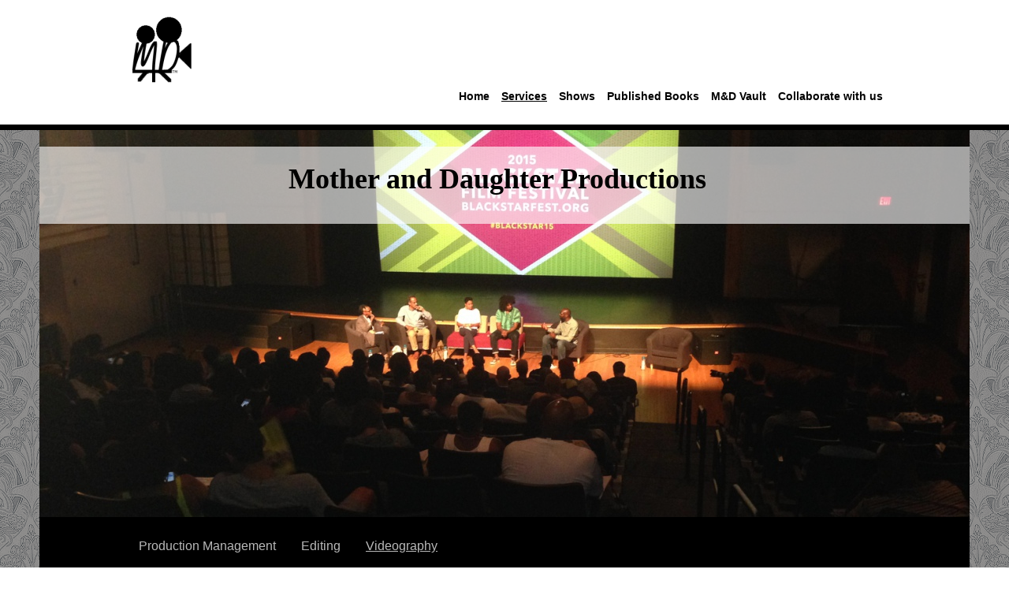

--- FILE ---
content_type: text/html; charset=UTF-8
request_url: https://www.motheranddaughterpro.com/services/videography/
body_size: 6704
content:
<!DOCTYPE html>
<html lang="en"  ><head prefix="og: http://ogp.me/ns# fb: http://ogp.me/ns/fb# business: http://ogp.me/ns/business#">
    <meta http-equiv="Content-Type" content="text/html; charset=utf-8"/>
    <meta name="generator" content="IONOS MyWebsite"/>
        
    <link rel="dns-prefetch" href="//cdn.initial-website.com/"/>
    <link rel="dns-prefetch" href="//204.mod.mywebsite-editor.com"/>
    <link rel="dns-prefetch" href="https://204.sb.mywebsite-editor.com/"/>
    <link rel="shortcut icon" href="//cdn.initial-website.com/favicon.ico"/>
        <title>Mother and Daughter Productions - Videography</title>
    <style type="text/css">@media screen and (max-device-width: 1024px) {.diyw a.switchViewWeb {display: inline !important;}}</style>
    <style type="text/css">@media screen and (min-device-width: 1024px) {
            .mediumScreenDisabled { display:block }
            .smallScreenDisabled { display:block }
        }
        @media screen and (max-device-width: 1024px) { .mediumScreenDisabled { display:none } }
        @media screen and (max-device-width: 568px) { .smallScreenDisabled { display:none } }
                @media screen and (min-width: 1024px) {
            .mobilepreview .mediumScreenDisabled { display:block }
            .mobilepreview .smallScreenDisabled { display:block }
        }
        @media screen and (max-width: 1024px) { .mobilepreview .mediumScreenDisabled { display:none } }
        @media screen and (max-width: 568px) { .mobilepreview .smallScreenDisabled { display:none } }</style>
    <meta name="viewport" content="width=device-width, initial-scale=1, maximum-scale=1, minimal-ui"/>

<meta name="format-detection" content="telephone=no"/>
        <meta name="keywords" content="Economy, Finances, Services, Professional, Trustworthy, Production Services, Editing, Filming, Video, Photography"/>
            <meta name="description" content="New page"/>
            <meta name="robots" content="index,follow"/>
        <link href="//cdn.initial-website.com/templates/2125/style.css?1758547156484" rel="stylesheet" type="text/css"/>
    <link href="https://www.motheranddaughterpro.com/s/style/theming.css?1707994729" rel="stylesheet" type="text/css"/>
    <link href="//cdn.initial-website.com/app/cdn/min/group/web.css?1758547156484" rel="stylesheet" type="text/css"/>
<link href="//cdn.initial-website.com/app/cdn/min/moduleserver/css/en_US/common,facebook,socialbookmark,shoppingbasket?1758547156484" rel="stylesheet" type="text/css"/>
    <link href="//cdn.initial-website.com/app/cdn/min/group/mobilenavigation.css?1758547156484" rel="stylesheet" type="text/css"/>
    <link href="https://204.sb.mywebsite-editor.com/app/logstate2-css.php?site=199839969&amp;t=1768971811" rel="stylesheet" type="text/css"/>

<script type="text/javascript">
    /* <![CDATA[ */
var stagingMode = '';
    /* ]]> */
</script>
<script src="https://204.sb.mywebsite-editor.com/app/logstate-js.php?site=199839969&amp;t=1768971811"></script>

    <link href="//cdn.initial-website.com/templates/2125/print.css?1758547156484" rel="stylesheet" media="print" type="text/css"/>
    <script type="text/javascript">
    /* <![CDATA[ */
    var systemurl = 'https://204.sb.mywebsite-editor.com/';
    var webPath = '/';
    var proxyName = '';
    var webServerName = 'www.motheranddaughterpro.com';
    var sslServerUrl = 'https://www.motheranddaughterpro.com';
    var nonSslServerUrl = 'http://www.motheranddaughterpro.com';
    var webserverProtocol = 'http://';
    var nghScriptsUrlPrefix = '//204.mod.mywebsite-editor.com';
    var sessionNamespace = 'DIY_SB';
    var jimdoData = {
        cdnUrl:  '//cdn.initial-website.com/',
        messages: {
            lightBox: {
    image : 'Image',
    of: 'of'
}

        },
        isTrial: 0,
        pageId: 177690    };
    var script_basisID = "199839969";

    diy = window.diy || {};
    diy.web = diy.web || {};

        diy.web.jsBaseUrl = "//cdn.initial-website.com/s/build/";

    diy.context = diy.context || {};
    diy.context.type = diy.context.type || 'web';
    /* ]]> */
</script>

<script type="text/javascript" src="//cdn.initial-website.com/app/cdn/min/group/web.js?1758547156484" crossorigin="anonymous"></script><script type="text/javascript" src="//cdn.initial-website.com/s/build/web.bundle.js?1758547156484" crossorigin="anonymous"></script><script type="text/javascript" src="//cdn.initial-website.com/app/cdn/min/group/mobilenavigation.js?1758547156484" crossorigin="anonymous"></script><script src="//cdn.initial-website.com/app/cdn/min/moduleserver/js/en_US/common,facebook,socialbookmark,shoppingbasket?1758547156484"></script>
<script type="text/javascript" src="https://cdn.initial-website.com/proxy/apps/static/resource/dependencies/"></script><script type="text/javascript">
                    if (typeof require !== 'undefined') {
                        require.config({
                            waitSeconds : 10,
                            baseUrl : 'https://cdn.initial-website.com/proxy/apps/static/js/'
                        });
                    }
                </script><script type="text/javascript" src="//cdn.initial-website.com/app/cdn/min/group/pfcsupport.js?1758547156484" crossorigin="anonymous"></script>    <meta property="og:type" content="business.business"/>
    <meta property="og:url" content="https://www.motheranddaughterpro.com/services/videography/"/>
    <meta property="og:title" content="Mother and Daughter Productions - Videography"/>
            <meta property="og:description" content="New page"/>
                <meta property="og:image" content="https://www.motheranddaughterpro.com/s/misc/logo.png?t=1762099445"/>
        <meta property="business:contact_data:country_name" content="United States"/>
    
    <meta property="business:contact_data:locality" content="PHILADELPHIA"/>
    
    <meta property="business:contact_data:email" content="andrea.spruill@gmail.com"/>
    <meta property="business:contact_data:postal_code" content="19135"/>
    <meta property="business:contact_data:phone_number" content=" 215-359-7314"/>
    
    
</head>


<body class="body diyBgActive  cc-pagemode-default diyfeSidebarLeft diy-market-en_US" data-pageid="177690" id="page-177690">
    
    <div class="diyw">
        <!-- master-3 -->
<div class="diyweb">
	<div class="diywebMobileNav">
		<div class="diywebGutter">
			
<nav id="diyfeMobileNav" class="diyfeCA diyfeCA4" role="navigation">
    <a title="Expand/collapse navigation">Expand/collapse navigation</a>
    <ul class="mainNav1"><li class=" hasSubNavigation"><a data-page-id="177665" href="https://www.motheranddaughterpro.com/" class=" level_1"><span>Home</span></a></li><li class="parent hasSubNavigation"><a data-page-id="177667" href="https://www.motheranddaughterpro.com/services/" class="parent level_1"><span>Services</span></a><span class="diyfeDropDownSubOpener">&nbsp;</span><div class="diyfeDropDownSubList diyfeCA diyfeCA0"><ul class="mainNav2"><li class=" hasSubNavigation"><a data-page-id="177689" href="https://www.motheranddaughterpro.com/services/production-management/" class=" level_2"><span>Production Management</span></a></li><li class=" hasSubNavigation"><a data-page-id="177691" href="https://www.motheranddaughterpro.com/services/editing/" class=" level_2"><span>Editing</span></a></li><li class="current hasSubNavigation"><a data-page-id="177690" href="https://www.motheranddaughterpro.com/services/videography/" class="current level_2"><span>Videography</span></a></li></ul></div></li><li class=" hasSubNavigation"><a data-page-id="177666" href="https://www.motheranddaughterpro.com/shows/" class=" level_1"><span>Shows</span></a><span class="diyfeDropDownSubOpener">&nbsp;</span><div class="diyfeDropDownSubList diyfeCA diyfeCA0"><ul class="mainNav2"><li class=" hasSubNavigation"><a data-page-id="245659" href="https://www.motheranddaughterpro.com/shows/documentaries/" class=" level_2"><span>Documentaries</span></a></li><li class=" hasSubNavigation"><a data-page-id="245284" href="https://www.motheranddaughterpro.com/shows/one-week/" class=" level_2"><span>One Week</span></a><div class="diyfeDropDownSubList diyfeCA diyfeCA0"><ul class="mainNav3"></ul></div></li><li class=" hasSubNavigation"><a data-page-id="177686" href="https://www.motheranddaughterpro.com/shows/tiggs-and-rudi-commentary/" class=" level_2"><span>Tiggs and Rudi Commentary</span></a></li><li class=" hasSubNavigation"><a data-page-id="177685" href="https://www.motheranddaughterpro.com/shows/whats-hidden/" class=" level_2"><span>Whats Hidden</span></a></li><li class=" hasSubNavigation"><a data-page-id="177701" href="https://www.motheranddaughterpro.com/shows/mixology/" class=" level_2"><span>Mixology</span></a><span class="diyfeDropDownSubOpener">&nbsp;</span><div class="diyfeDropDownSubList diyfeCA diyfeCA0"><ul class="mainNav3"><li class=" hasSubNavigation"><a data-page-id="231813" href="https://www.motheranddaughterpro.com/shows/mixology/more-mixology-drink-specials/" class=" level_3"><span>More Mixology Drink Specials</span></a></li></ul></div></li><li class=" hasSubNavigation"><a data-page-id="225240" href="https://www.motheranddaughterpro.com/shows/host-bio-s/" class=" level_2"><span>Host Bio's</span></a></li><li class=" hasSubNavigation"><a data-page-id="221245" href="https://www.motheranddaughterpro.com/shows/sponsorship-page/" class=" level_2"><span>Sponsorship Page</span></a></li></ul></div></li><li class=" hasSubNavigation"><a data-page-id="231795" href="https://www.motheranddaughterpro.com/published-books/" class=" level_1"><span>Published Books</span></a></li><li class=" hasSubNavigation"><a data-page-id="177683" href="https://www.motheranddaughterpro.com/m-d-vault/" class=" level_1"><span>M&amp;D Vault</span></a><span class="diyfeDropDownSubOpener">&nbsp;</span><div class="diyfeDropDownSubList diyfeCA diyfeCA0"><ul class="mainNav2"><li class=" hasSubNavigation"><a data-page-id="177687" href="https://www.motheranddaughterpro.com/m-d-vault/photos/" class=" level_2"><span>Photos</span></a></li></ul></div></li><li class=" hasSubNavigation"><a data-page-id="177692" href="https://www.motheranddaughterpro.com/collaborate-with-us/" class=" level_1"><span>Collaborate with us</span></a></li></ul></nav>
		</div>
	</div>
	<div class="diywebNav diywebNavMain diywebNav1 diywebNavHorizontal diyfeCA diyfeCA2">
		<div class="diywebLiveArea">
			<div id="diywebAppContainer1st"></div>
			<div class="diywebMainGutter clearfix">
				<div class="diywebLogo">
					
    <style type="text/css" media="all">
        /* <![CDATA[ */
                .diyw #website-logo {
            text-align: left !important;
                        padding: 0px 0;
                    }
        
                /* ]]> */
    </style>

    <div id="website-logo">
            <a href="https://www.motheranddaughterpro.com/"><img class="website-logo-image" width="85" src="https://www.motheranddaughterpro.com/s/misc/logo.png?t=1762099446" alt="Mother and Daughter Productions"/></a>

            
            </div>


				</div>
			</div>
			<div class="diywebLiveArea">
				<div class="diywebGutter">
					<div class="webnavigation"><ul id="mainNav1" class="mainNav1"><li class="navTopItemGroup_1"><a data-page-id="177665" href="https://www.motheranddaughterpro.com/" class="level_1"><span>Home</span></a></li><li class="navTopItemGroup_2"><a data-page-id="177667" href="https://www.motheranddaughterpro.com/services/" class="parent level_1"><span>Services</span></a></li><li class="navTopItemGroup_3"><a data-page-id="177666" href="https://www.motheranddaughterpro.com/shows/" class="level_1"><span>Shows</span></a></li><li class="navTopItemGroup_4"><a data-page-id="231795" href="https://www.motheranddaughterpro.com/published-books/" class="level_1"><span>Published Books</span></a></li><li class="navTopItemGroup_5"><a data-page-id="177683" href="https://www.motheranddaughterpro.com/m-d-vault/" class="level_1"><span>M&amp;D Vault</span></a></li><li class="navTopItemGroup_6"><a data-page-id="177692" href="https://www.motheranddaughterpro.com/collaborate-with-us/" class="level_1"><span>Collaborate with us</span></a></li></ul></div>
				</div>
			</div>
		</div>
	</div>
	<div class="diywebFullWidth">
		<div class="diywebEmotionHeader">
			<div class="diywebMainGutter">
				<div class="diyfeGE">
					<div class="diywebGutter">
						
<style type="text/css" media="all">
.diyw div#emotion-header {
        max-width: 1180;
        max-height: 491px;
                background: #eeeeee;
    }

.diyw div#emotion-header-title-bg {
    left: 0%;
    top: 20%;
    width: 100%;
    height: 20%;

    background-color: #FFFFFF;
    opacity: 0.63;
    filter: alpha(opacity = 62.71);
    }

.diyw div#emotion-header strong#emotion-header-title {
    left: 5%;
    top: 20%;
    color: #000000;
        font: normal bold 36px/120% 'Palatino Linotype', Palatino, 'Book Antiqua', serif;
}

.diyw div#emotion-no-bg-container{
    max-height: 491px;
}

.diyw div#emotion-no-bg-container .emotion-no-bg-height {
    margin-top: 41.61%;
}
</style>
<div id="emotion-header" data-action="loadView" data-params="active" data-imagescount="10">
            <img src="https://www.motheranddaughterpro.com/s/img/emotionheader.JPG?1721007681.1180.491px" id="emotion-header-img" alt=""/>
            
        <div id="ehSlideshowPlaceholder">
            <div id="ehSlideShow">
                <div class="slide-container">
                                        <div style="background-color: #eeeeee">
                            <img src="https://www.motheranddaughterpro.com/s/img/emotionheader.JPG?1721007681.1180.491px" alt=""/>
                        </div>
                                    </div>
            </div>
        </div>


        <script type="text/javascript">
        //<![CDATA[
                diy.module.emotionHeader.slideShow.init({ slides: [{"url":"https:\/\/www.motheranddaughterpro.com\/s\/img\/emotionheader.JPG?1721007681.1180.491px","image_alt":"","bgColor":"#eeeeee"},{"url":"https:\/\/www.motheranddaughterpro.com\/s\/img\/emotionheader_1.JPG?1721007681.1180.491px","image_alt":"","bgColor":"#eeeeee"},{"url":"https:\/\/www.motheranddaughterpro.com\/s\/img\/emotionheader_2.JPG?1721007681.1180.491px","image_alt":"","bgColor":"#eeeeee"},{"url":"https:\/\/www.motheranddaughterpro.com\/s\/img\/emotionheader_3.JPG?1721007681.1180.491px","image_alt":"","bgColor":"#eeeeee"},{"url":"https:\/\/www.motheranddaughterpro.com\/s\/img\/emotionheader_4.JPG?1721007681.1180.491px","image_alt":"","bgColor":"#eeeeee"},{"url":"https:\/\/www.motheranddaughterpro.com\/s\/img\/emotionheader_5.JPG?1721007681.1180.491px","image_alt":"","bgColor":"#eeeeee"},{"url":"https:\/\/www.motheranddaughterpro.com\/s\/img\/emotionheader_6.JPG?1721007681.1180.491px","image_alt":"","bgColor":"#eeeeee"},{"url":"https:\/\/www.motheranddaughterpro.com\/s\/img\/emotionheader_7.JPG?1721007681.1180.491px","image_alt":"","bgColor":"#eeeeee"},{"url":"https:\/\/www.motheranddaughterpro.com\/s\/img\/emotionheader_8.jpeg?1721007681.1180.491px","image_alt":"","bgColor":"#eeeeee"},{"url":"https:\/\/www.motheranddaughterpro.com\/s\/img\/emotionheader_9.JPG?1721007681.1180.491px","image_alt":"","bgColor":"#eeeeee"}] });
        //]]>
        </script>

    
    
                  	<div id="emotion-header-title-bg"></div>
    
            <strong id="emotion-header-title" style="text-align: left">                                Mother and Daughter Productions</strong>
                    <div class="notranslate">
                <svg xmlns="http://www.w3.org/2000/svg" version="1.1" id="emotion-header-title-svg" viewBox="0 0 1180 491" preserveAspectRatio="xMinYMin meet"><text style="font-family:'Palatino Linotype', Palatino, 'Book Antiqua', serif;font-size:36px;font-style:normal;font-weight:bold;fill:#000000;line-height:1.2em;"><tspan x="0" style="text-anchor: start" dy="0.95em">                                Mother and Daughter Productions</tspan></text></svg>
            </div>
            
    
    <script type="text/javascript">
    //<![CDATA[
    (function ($) {
        function enableSvgTitle() {
                        var titleSvg = $('svg#emotion-header-title-svg'),
                titleHtml = $('#emotion-header-title'),
                emoWidthAbs = 1180,
                emoHeightAbs = 491,
                offsetParent,
                titlePosition,
                svgBoxWidth,
                svgBoxHeight;

                        if (titleSvg.length && titleHtml.length) {
                offsetParent = titleHtml.offsetParent();
                titlePosition = titleHtml.position();
                svgBoxWidth = titleHtml.width();
                svgBoxHeight = titleHtml.height();

                                titleSvg.get(0).setAttribute('viewBox', '0 0 ' + svgBoxWidth + ' ' + svgBoxHeight);
                titleSvg.css({
                   left: Math.roundTo(100 * titlePosition.left / offsetParent.width(), 3) + '%',
                   top: Math.roundTo(100 * titlePosition.top / offsetParent.height(), 3) + '%',
                   width: Math.roundTo(100 * svgBoxWidth / emoWidthAbs, 3) + '%',
                   height: Math.roundTo(100 * svgBoxHeight / emoHeightAbs, 3) + '%'
                });

                titleHtml.css('visibility','hidden');
                titleSvg.css('visibility','visible');
            }
        }

        
            var posFunc = function($, overrideSize) {
                var elems = [], containerWidth, containerHeight;
                                    elems.push({
                        selector: '#emotion-header-title',
                        overrideSize: true,
                        horPos: 7.7,
                        vertPos: 8.89                    });
                    lastTitleWidth = $('#emotion-header-title').width();
                                                elems.push({
                    selector: '#emotion-header-title-bg',
                    horPos: 0,
                    vertPos: 5.23                });
                                
                containerWidth = parseInt('1180');
                containerHeight = parseInt('491');

                for (var i = 0; i < elems.length; ++i) {
                    var el = elems[i],
                        $el = $(el.selector),
                        pos = {
                            left: el.horPos,
                            top: el.vertPos
                        };
                    if (!$el.length) continue;
                    var anchorPos = $el.anchorPosition();
                    anchorPos.$container = $('#emotion-header');

                    if (overrideSize === true || el.overrideSize === true) {
                        anchorPos.setContainerSize(containerWidth, containerHeight);
                    } else {
                        anchorPos.setContainerSize(null, null);
                    }

                    var pxPos = anchorPos.fromAnchorPosition(pos),
                        pcPos = anchorPos.toPercentPosition(pxPos);

                    var elPos = {};
                    if (!isNaN(parseFloat(pcPos.top)) && isFinite(pcPos.top)) {
                        elPos.top = pcPos.top + '%';
                    }
                    if (!isNaN(parseFloat(pcPos.left)) && isFinite(pcPos.left)) {
                        elPos.left = pcPos.left + '%';
                    }
                    $el.css(elPos);
                }

                // switch to svg title
                enableSvgTitle();
            };

                        var $emotionImg = jQuery('#emotion-header-img');
            if ($emotionImg.length > 0) {
                // first position the element based on stored size
                posFunc(jQuery, true);

                // trigger reposition using the real size when the element is loaded
                var ehLoadEvTriggered = false;
                $emotionImg.one('load', function(){
                    posFunc(jQuery);
                    ehLoadEvTriggered = true;
                                        diy.module.emotionHeader.slideShow.start();
                                    }).each(function() {
                                        if(this.complete || typeof this.complete === 'undefined') {
                        jQuery(this).load();
                    }
                });

                                noLoadTriggeredTimeoutId = setTimeout(function() {
                    if (!ehLoadEvTriggered) {
                        posFunc(jQuery);
                    }
                    window.clearTimeout(noLoadTriggeredTimeoutId)
                }, 5000);//after 5 seconds
            } else {
                jQuery(function(){
                    posFunc(jQuery);
                });
            }

                        if (jQuery.isBrowser && jQuery.isBrowser.ie8) {
                var longTitleRepositionCalls = 0;
                longTitleRepositionInterval = setInterval(function() {
                    if (lastTitleWidth > 0 && lastTitleWidth != jQuery('#emotion-header-title').width()) {
                        posFunc(jQuery);
                    }
                    longTitleRepositionCalls++;
                    // try this for 5 seconds
                    if (longTitleRepositionCalls === 5) {
                        window.clearInterval(longTitleRepositionInterval);
                    }
                }, 1000);//each 1 second
            }

            }(jQuery));
    //]]>
    </script>

    </div>

					</div>
				</div>
			</div>
		</div>
	</div>
	<div class="diywebFullWidthSubmenus">
		<div class="diywebFullWidth diyfeCA diyfeCA4">
			<div class="diywebLiveArea ">
				<div class="diywebNav diywebNav2 diywebHideOnSmall">
					<div class="diywebMainGutter">
						<div class="diyfeGE">
							<div class="webnavigation"><ul id="mainNav2" class="mainNav2"><li class="navTopItemGroup_0"><a data-page-id="177689" href="https://www.motheranddaughterpro.com/services/production-management/" class="level_2"><span>Production Management</span></a></li><li class="navTopItemGroup_0"><a data-page-id="177691" href="https://www.motheranddaughterpro.com/services/editing/" class="level_2"><span>Editing</span></a></li><li class="navTopItemGroup_0"><a data-page-id="177690" href="https://www.motheranddaughterpro.com/services/videography/" class="current level_2"><span>Videography</span></a></li></ul></div>
						</div>
					</div>
				</div>
			</div>
		</div>
		<div class="diywebFullWidth diyfeCA diyfeCA4">
			<div class="diywebLiveArea ">
				<div class="diywebNav diywebNav3 diywebHideOnSmall">
					<div class="diywebMainGutter">
						<div class="diyfeGE">
							<div class="webnavigation"></div>
						</div>
					</div>
				</div>
			</div>
		</div>
	</div>
	<div class="diywebContent">
		<div class="diywebLiveArea diyfeCA diyfeCA1">
			<div class="diywebMainGutter">
				<div class="diyfeGridGroup">
					<div class="diywebMain diyfeGE">
						<div class="diywebGutter">
							
        <div id="content_area">
        	<div id="content_start"></div>
        	
        
        <div id="matrix_512782" class="sortable-matrix" data-matrixId="512782"><div class="n module-type-header diyfeLiveArea "> <h1><span class="diyfeDecoration">Videography</span></h1> </div><div class="n module-type-text diyfeLiveArea "> <p>More information to come.</p>
<p> </p>
<p> </p> </div></div>
        
        
        </div>
						</div>
					</div>
					<div class="diywebSecondary diyfeGE">
						<div class="diywebSidebar">
							<div class="diyfeGE">
								<div class="diywebGutter">
									<div id="matrix_512722" class="sortable-matrix" data-matrixId="512722"><div class="n module-type-text diyfeLiveArea "> <p><strong><span style="background-color:#ffffff;"><span style="font-size:12.8px;"><span style="font-family:arial,sans-serif;"><span style="color:#222222;">Andrea
Spruill </span></span></span></span></strong></p>
<div style="color:rgb(34, 34, 34);font-family:arial, sans-serif;font-size:12.8px;"><strong>Executive Producer</strong></div>
<div style="color:rgb(34, 34, 34);font-family:arial, sans-serif;font-size:12.8px;"><strong>Mother and Daughter Productions</strong></div>
<p><span itemscope="" itemtype="http://schema.org/Organization"><span itemprop="telephone" class="diy-visible-on-nontouch"> 215-359-7314</span><a class="diy-visible-on-touch diy-inline" href="tel:-215-359-7314"> 215-359-7314</a></span></p>
<p> <a href="mailto:andrea.spruill@gmail.com" target="_self">andrea.spruill@gmail.com</a></p>
<p><a href="mailto:andrea.spruill@gmail.com" style="font-size: 20.8px; line-height: 1.6;" target="_self"><span style="font-size:16px;"><span style="font-family:normal arial,sans-serif;"><span style="color:#777777;">motheranddaughterproductions1</span></span><wbr style="color:rgb(119, 119, 119);font-family:normal arial, sans-serif;font-size:12px;"/><span style="font-family:normal arial,sans-serif;"><span style="color:#777777;">@gmail.com</span></span></span></a></p>
<p><span style="font-size: 20.8px; line-height: 1.6;">Or use our contact form. </span></p> </div><div class="n module-type-header diyfeLiveArea "> <h2><span class="diyfeDecoration">Contact Us</span></h2> </div><div class="n module-type-hr diyfeLiveArea "> <div style="padding: 0px 0px">
    <div class="hr"></div>
</div>
 </div><div class="n module-type-header diyfeLiveArea "> <h2><span class="diyfeDecoration">News</span></h2> </div><div class="n module-type-text diyfeLiveArea "> <p>Mother and Daughter Productions is working on a movie "One Week" it is currently in production. Check out the Production page for more details! </p> </div><div class="n module-type-hr diyfeLiveArea "> <div style="padding: 0px 0px">
    <div class="hr"></div>
</div>
 </div><div class="n module-type-header diyfeLiveArea "> <h2><span class="diyfeDecoration">Get Social With Us</span></h2> </div><div class="n module-type-remoteModule-facebook diyfeLiveArea ">             <div id="modul_4421193_content"><div id="NGH4421193_main">
    <div class="facebook-content">
        <a class="fb-share button" href="https://www.facebook.com/sharer.php?u=https%3A%2F%2Fwww.motheranddaughterpro.com%2Fservices%2Fvideography%2F">
    <img src="https://www.motheranddaughterpro.com/proxy/static/mod/facebook/files/img/facebook-share-icon.png"/> Share</a>    </div>
</div>
</div><script>/* <![CDATA[ */var __NGHModuleInstanceData4421193 = __NGHModuleInstanceData4421193 || {};__NGHModuleInstanceData4421193.server = 'http://204.mod.mywebsite-editor.com';__NGHModuleInstanceData4421193.data_web = {};var m = mm[4421193] = new Facebook(4421193,41784,'facebook');if (m.initView_main != null) m.initView_main();/* ]]> */</script>
         </div><div class="n module-type-remoteModule-socialbookmark diyfeLiveArea ">             <div id="modul_4421194_content"><div class="remote-social-networks-container">
	<p>Recommend this page on:</p>

	<ul class="remote-social-networks">
	            <li><a class="remote-social-networks-link" title="Facebook" target="_blank" href="#" data-location="https://www.facebook.com/sharer/sharer.php?u={{url}}" style="background-image: url(https://www.motheranddaughterpro.com/proxy/static/mod/socialbookmark/files/img/facebook.png);"></a></li>
		
	            <li><a class="remote-social-networks-link" title="Twitter" target="_blank" href="#" data-location="https://twitter.com/share?url={{url}}&amp;text={{title}}" style="background-image: url(https://www.motheranddaughterpro.com/proxy/static/mod/socialbookmark/files/img/twitter.png);"></a></li>
		
	
	
	
	
	
	
	
	
	
		</ul>

	<div style="clear: both;"></div>
</div></div><script>/* <![CDATA[ */var __NGHModuleInstanceData4421194 = __NGHModuleInstanceData4421194 || {};__NGHModuleInstanceData4421194.server = 'http://204.mod.mywebsite-editor.com';__NGHModuleInstanceData4421194.data_web = {};var m = mm[4421194] = new SocialBookmark(4421194,5632,'socialbookmark');if (m.initView_main != null) m.initView_main();/* ]]> */</script>
         </div></div>
								</div>
							</div>
						</div>
					</div>
				</div>
			</div>
		</div>
	</div>
	<div class="diywebFooter diyfeCA diyfeCA4">
		<div class="diywebLiveArea">
			<div class="diywebMainGutter">
				<div class="diyfeGE">
					<div class="diywebGutter">
						<div id="contentfooter">
    <div class="leftrow">
                        <a rel="nofollow" href="javascript:window.print();">
                    <img class="inline" height="14" width="18" src="//cdn.initial-website.com/s/img/cc/printer.gif" alt=""/>
                    Print                </a> <span class="footer-separator">|</span>
                <a href="https://www.motheranddaughterpro.com/sitemap/">Sitemap</a>
                        <br/> © Mother and Daughter Productions
            </div>
    <script type="text/javascript">
        window.diy.ux.Captcha.locales = {
            generateNewCode: 'Generate new code',
            enterCode: 'Please enter the code'
        };
        window.diy.ux.Cap2.locales = {
            generateNewCode: 'Generate new code',
            enterCode: 'Please enter the code'
        };
    </script>
    <div class="rightrow">
                    <span class="loggedout">
                <a rel="nofollow" id="login" href="https://login.1and1-editor.com/199839969/www.motheranddaughterpro.com/us?pageId=177690">
                    Login                </a>
            </span>
                <p><a class="diyw switchViewWeb" href="javascript:switchView('desktop');">Web View</a><a class="diyw switchViewMobile" href="javascript:switchView('mobile');">Mobile View</a></p>
                <span class="loggedin">
            <a rel="nofollow" id="logout" href="https://204.sb.mywebsite-editor.com/app/cms/logout.php">Logout</a> <span class="footer-separator">|</span>
            <a rel="nofollow" id="edit" href="https://204.sb.mywebsite-editor.com/app/199839969/177690/">Edit page</a>
        </span>
    </div>
</div>
            <div id="loginbox" class="hidden">
                <script type="text/javascript">
                    /* <![CDATA[ */
                    function forgotpw_popup() {
                        var url = 'https://password.1and1.com/xml/request/RequestStart';
                        fenster = window.open(url, "fenster1", "width=600,height=400,status=yes,scrollbars=yes,resizable=yes");
                        // IE8 doesn't return the window reference instantly or at all.
                        // It may appear the call failed and fenster is null
                        if (fenster && fenster.focus) {
                            fenster.focus();
                        }
                    }
                    /* ]]> */
                </script>
                                <img class="logo" src="//cdn.initial-website.com/s/img/logo.gif" alt="IONOS" title="IONOS"/>

                <div id="loginboxOuter"></div>
            </div>
        

					</div>
				</div>
			</div>
		</div>
	</div>
</div>
    </div>

    
    </body>


<!-- rendered at Sun, 02 Nov 2025 11:04:06 -0500 -->
</html>
